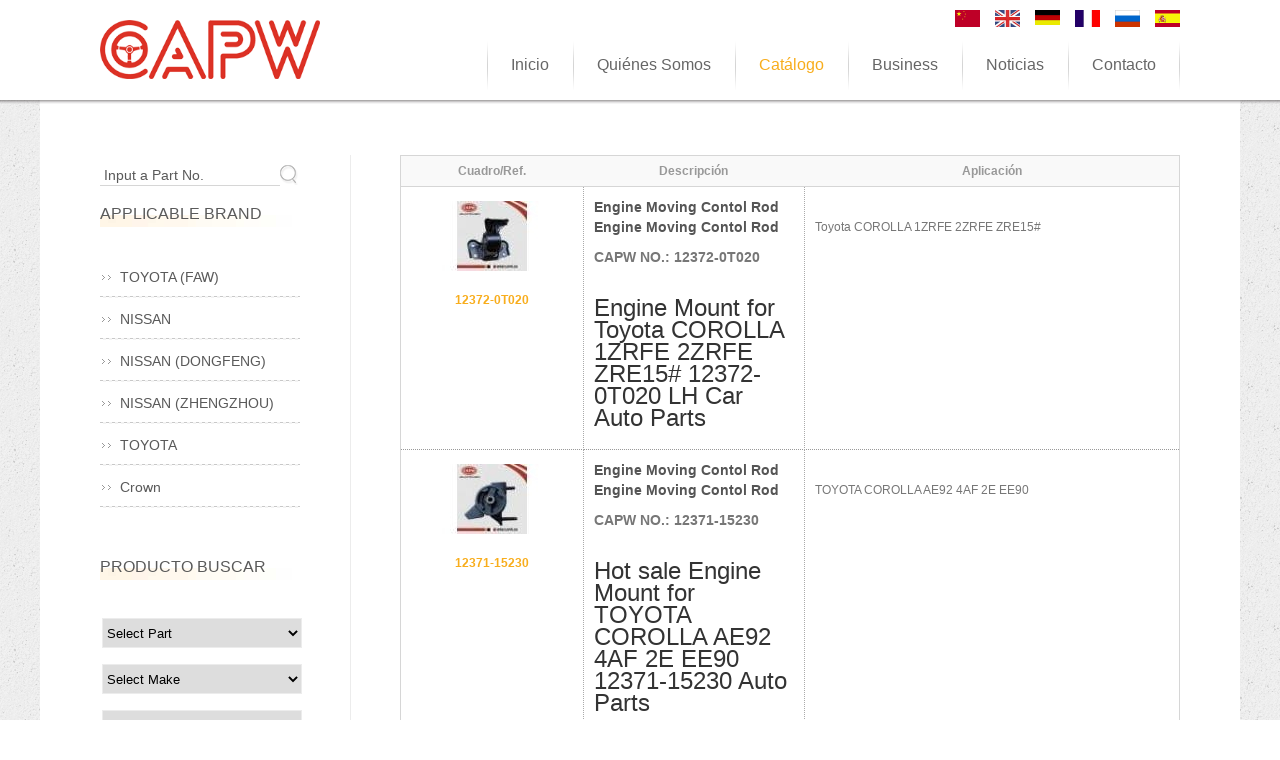

--- FILE ---
content_type: text/html;charset=utf-8
request_url: http://capw.cn/?l=es&m=product&part=&make=TO
body_size: 6510
content:

<!DOCTYPE html PUBLIC "-//W3C//DTD XHTML 1.0 Strict//EN"
  "http://www.w3.org/TR/xhtml1/DTD/xhtml1-strict.dtd">
<html xmlns="http://www.w3.org/1999/xhtml">
<head>
	<meta http-equiv="content-type" content="text/html; charset=utf-8" />
	<title>Guangzhou Jing Trading Co., Ltd.--Catálogo</title>
	<meta name="author" content="YiParts.com" />
	<meta name="keywords" content="Catálogo--Guangzhou Jing Trading Co., Ltd." />
	<meta name="description" content="Catálogo--Guangzhou Jing Trading Co., Ltd." />
	
	<link rel="shortcut icon" href="favicon.ico" type="image/x-icon" />
	<script type="text/javascript" src="//cdn.yiparts.com/Js/jquery-1.3.2.min.js"></script>
	<script type="text/javascript" src="//cdn.yiparts.com/Js/jquery-ui-1.7.1.custom.min.js"></script>
	<script type="text/javascript" src="//cdn.yiparts.com/Js/jquery.plug.custom.js"></script>
	<script type="text/javascript" src="//cdn.yiparts.com/Js/checkForm.js"></script>
	<script type="text/javascript" src="//cdn.yiparts.com/Js/fancybox/jquery.fancybox-1.3.1.pack.js"></script>
	<script type="text/javascript" src="//cdn.yiparts.com/Js/fckeditor/fckeditor.js"></script>

		<link rel = "stylesheet" type="text/css" id="default_Css" href="//cdn.yiparts.com/Css/Module/default.css" />
	<link rel = "stylesheet" type="text/css" id="Frame_Css" href="//cdn.yiparts.com/Css/template/dong_1/style.css" />
	<link rel = "stylesheet" type="text/css" id="default_Css" href="//cdn.yiparts.com/Css/popup.css" />
		<link rel = "stylesheet" type="text/css" id="Module_Css_9" href="//cdn.yiparts.com/Css/Module/pagenav/4.css" />
				<link rel = "stylesheet" type="text/css" id="Module_Css_product" href="//cdn.yiparts.com/Css/Module/product/product.css" />
				<link rel = "stylesheet" type="text/css" id="Module_Css_logo" href="//cdn.yiparts.com/Css/Module/logo/logo.css" />
				<link rel = "stylesheet" type="text/css" id="Module_Css_copyright" href="//cdn.yiparts.com/Css/Module/copyright/copyright.css" />
				<link rel = "stylesheet" type="text/css" id="Module_Css_partsearch" href="//cdn.yiparts.com/Css/Module/partsearch/partsearch.css" />
				<link rel = "stylesheet" type="text/css" id="Module_Css_frame" href="//cdn.yiparts.com/Css/Module/frame/frame1.css" />
				<link rel = "stylesheet" type="text/css" id="Module_Css_language" href="//cdn.yiparts.com/Css/Module/language/language.css" />
				<link rel = "stylesheet" type="text/css" id="Module_Css_makelist" href="//cdn.yiparts.com/Css/Module/makelist/670.css" />
				<link rel = "stylesheet" type="text/css" id="Module_Css_menu" href="//cdn.yiparts.com/Css/Module/menu/menu.css" />
				<link rel = "stylesheet" type="text/css" id="Module_Css_advsearch" href="//cdn.yiparts.com/Css/Module/advsearch/kong.css" />
				<link rel = "stylesheet" type="text/css" id="Module_Css_user" href="//cdn.yiparts.com/Css/Module/user/user.css" />
					<link rel = "stylesheet" type="text/css" id="User_Css" href="User/user.css" />

	<script type="text/javascript" language="javascript">
		var user='capw';
		var ver='es';
				var host='';
				var Bselect=false;
			</script>
		</head>

<body onload="window.defaultStatus='Guangzhou Jing Trading Co., Ltd.--Catálogo';" id="DEFAULT">
<div id="container" class="PAGE_product es">
<!--调用页面基本的JS,index必须加载-->
	<div id="PageTop" class="control1 PageTop">
		<div id="PageTop1">
			<div id="PageTop2">
			<!--容器模块 开始--><div id="frame1" class="control frame "><div class="container"><div class="main"><div class="content"><!--logo 结束--><div id="logo" class="control logo "><div class="container"><div class="main"><a href="/"><img src="images/logo03.png" alt="Guangzhou Jing Trading Co., Ltd."  width="220"></a></div></div></div><!--logo 结束--><!--语言栏 开始--><div id="language" class="control language "><div class="container"><div class="main"><div class="content"><ul><li id="cn" ><a href="?m=product&part=&make=TO&l=cn"><img src="/USITE/Images/country/CN.png" alt="中文" width="25px;"></a></li><li id="en" ><a href="?m=product&part=&make=TO&l=en"><img src="/USITE/Images/country/EN.png" alt="English" width="25px;"></a></li><li id="de" ><a href="?m=product&part=&make=TO&l=de"><img src="/USITE/Images/country/DE.png" alt="Deutsch" width="25px;"></a></li><li id="fr" ><a href="?m=product&part=&make=TO&l=fr"><img src="/USITE/Images/country/FR.png" alt="Français" width="25px;"></a></li><li id="py" ><a href="?m=product&part=&make=TO&l=py"><img src="/USITE/Images/country/PY.png" alt="Русский" width="25px;"></a></li><li id="es" class="active"><a href="?m=product&part=&make=TO&l=es"><img src="/USITE/Images/country/ES.png" alt="Españo" width="25px;"></a></li></ul></div></div></div></div><!--div style="clear:both;"></div--><!--语言栏 结束--><!--菜单模块 开始--><div id="menu" class="control menu "><div class="container"><div class="main"><div class="content"><ul><li id="M_home" ><a href="?m=home"><span>Inicio</span></a></li><li id="M_about" ><a href="?m=about"><span>Quiénes Somos</span></a></li><li id="M_product" class="active"><a href="?m=product"><span>Catálogo</span></a></li><li id="M_business" ><a href="?m=business"><span>Business</span></a></li><li id="M_news" ><a href="?m=news"><span>Noticias</span></a></li><li id="M_contact" ><a href="?m=contact"><span>Contacto</span></a></li></ul></div></div></div></div><!--菜单模块 开始--><div id="frame118888" style="clear:both;height:1px;overflow:hidden;">&nbsp;</div></div></div></div></div><!--容器模块 开始-->
			<div style="clear:both;"></div>
			</div>
		</div>

	</div>
	<div id="main">
	 <div id="main1">
	  <div id="main2">
	       <div id="Content" class="control1 PageContent">
			<div id="Content1">
				<div id="Content2">
				<!--产品模块 开始--><div id="product" class="control productlist "><div class="container"><div class="main"><div class="content"><!--购物车-->
<!--表格展示方式-->
<table id="plist">
	<tr class="title">
	<th>Cuadro/Ref.</th><th>Descripción</th><th>Aplicación</th>
	</tr>
		<tr>
		<td class="img">
			<div class="carbtn">
						<label><input type="checkbox" name="" value="18563" class="checkthis"/> <span>ADD TO CART</span></label>
						</div>
			<a class="image" href="javascript:void(0);" onclick="showproduct(18563)"><img src="pic/small/2016Feb26-56d002dcd7b99.jpg" alt="Engine Moving Contol Rod Engine Moving Contol Rod:12372-0T020"/></a>
			<br /><a href="javascript:void(0);" onclick="showproduct(18563)">12372-0T020</a>
		</td>
		<td class="desc">
			<div class="pddesc">
			<h3><a href="javascript:void(0);" onclick="showproduct(18563)">Engine Moving Contol Rod<br/>Engine Moving Contol Rod</a></h3>
			<h4 class="blue">CAPW NO.: 12372-0T020<br /></h4>
			<p class="text">&nbsp;
<h1 class="title fn" itemprop="name" style="margin: 0px 0px 10px; padding: 0px; border: 0px; font-family: Arial, Helvetica, sans-serif; font-weight: 400; font-stretch: inherit; line-height: 22px; vertical-align: baseline; color: rgb(51, 51, 51);"><span class="title-text" style="margin: 0px 0px 10px; padding: 0px; border: 0px; font-family: inherit; font-style: inherit; font-variant: inherit; font-stretch: inherit; vertical-align: baseline;">Engine Mount for Toyota COROLLA 1ZRFE 2ZRFE ZRE15# 12372-0T020 LH Car Auto Parts</span></h1></p>
			</div>
		</td>
		<td class="modellist">&nbsp;<br/>
Toyota COROLLA 1ZRFE 2ZRFE ZRE15#<br/>
		</td>
	</tr>
		<tr>
		<td class="img">
			<div class="carbtn">
						<label><input type="checkbox" name="" value="18541" class="checkthis"/> <span>ADD TO CART</span></label>
						</div>
			<a class="image" href="javascript:void(0);" onclick="showproduct(18541)"><img src="pic/small/2016Feb26-56cffc907570f.jpg" alt="Engine Moving Contol Rod Engine Moving Contol Rod:12371-15230"/></a>
			<br /><a href="javascript:void(0);" onclick="showproduct(18541)">12371-15230</a>
		</td>
		<td class="desc">
			<div class="pddesc">
			<h3><a href="javascript:void(0);" onclick="showproduct(18541)">Engine Moving Contol Rod<br/>Engine Moving Contol Rod</a></h3>
			<h4 class="blue">CAPW NO.: 12371-15230<br /></h4>
			<p class="text">&nbsp;
<h1 class="title fn" itemprop="name" style="margin: 0px 0px 10px; padding: 0px; border: 0px; font-family: Arial, Helvetica, sans-serif; font-weight: 400; font-stretch: inherit; line-height: 22px; vertical-align: baseline; color: rgb(51, 51, 51);"><span class="title-text" style="margin: 0px 0px 10px; padding: 0px; border: 0px; font-family: inherit; font-style: inherit; font-variant: inherit; font-stretch: inherit; vertical-align: baseline;">Hot sale Engine Mount for TOYOTA COROLLA AE92 4AF 2E EE90 12371-15230 Auto Parts</span></h1></p>
			</div>
		</td>
		<td class="modellist">&nbsp;<br/>
TOYOTA COROLLA AE92 4AF 2E EE90&nbsp;<br/>
		</td>
	</tr>
		<tr>
		<td class="img">
			<div class="carbtn">
						<label><input type="checkbox" name="" value="18539" class="checkthis"/> <span>ADD TO CART</span></label>
						</div>
			<a class="image" href="javascript:void(0);" onclick="showproduct(18539)"><img src="pic/small/2016Feb26-56cffbfbcdcf4.jpg" alt="Engine Moving Contol Rod Engine Moving Contol Rod:12371-15181"/></a>
			<br /><a href="javascript:void(0);" onclick="showproduct(18539)">12371-15181</a>
		</td>
		<td class="desc">
			<div class="pddesc">
			<h3><a href="javascript:void(0);" onclick="showproduct(18539)">Engine Moving Contol Rod<br/>Engine Moving Contol Rod</a></h3>
			<h4 class="blue">CAPW NO.: 12371-15181<br /></h4>
			<p class="text">&nbsp;
<h1 class="title fn" itemprop="name" style="margin: 0px 0px 10px; padding: 0px; border: 0px; font-family: Arial, Helvetica, sans-serif; font-weight: 400; font-stretch: inherit; line-height: 22px; vertical-align: baseline; color: rgb(51, 51, 51);"><span class="title-text" style="margin: 0px 0px 10px; padding: 0px; border: 0px; font-family: inherit; font-style: inherit; font-variant: inherit; font-stretch: inherit; vertical-align: baseline;">Engine Mount Rear for Toyota 12371-15181 Car Auto Parts</span></h1></p>
			</div>
		</td>
		<td class="modellist">&nbsp;<br/>
Engine Mount Rear for Toyota&nbsp;<br/>
		</td>
	</tr>
		<tr>
		<td class="img">
			<div class="carbtn">
						<label><input type="checkbox" name="" value="18535" class="checkthis"/> <span>ADD TO CART</span></label>
						</div>
			<a class="image" href="javascript:void(0);" onclick="showproduct(18535)"><img src="pic/small/2016Feb26-56cff5f01851d.jpg" alt="Engine Moving Contol Rod Engine Moving Contol Rod:12371-11311"/></a>
			<br /><a href="javascript:void(0);" onclick="showproduct(18535)">12371-11311</a>
		</td>
		<td class="desc">
			<div class="pddesc">
			<h3><a href="javascript:void(0);" onclick="showproduct(18535)">Engine Moving Contol Rod<br/>Engine Moving Contol Rod</a></h3>
			<h4 class="blue">CAPW NO.: 12371-11311<br /></h4>
			<p class="text">&nbsp;
<h1 class="title fn" itemprop="name" style="margin: 0px 0px 10px; padding: 0px; border: 0px; font-family: Arial, Helvetica, sans-serif; font-weight: 400; font-stretch: inherit; line-height: 22px; vertical-align: baseline; color: rgb(51, 51, 51);"><span class="title-text" style="margin: 0px 0px 10px; padding: 0px; border: 0px; font-family: inherit; font-style: inherit; font-variant: inherit; font-stretch: inherit; vertical-align: baseline;">Hot sale Engine Mount for TOYOTA TERCEL 2E EL50 12371-11311 auto parts</span></h1></p>
			</div>
		</td>
		<td class="modellist">&nbsp;<br/>
TOYOTA TERCEL 2E EL50&nbsp;<br/>
		</td>
	</tr>
		<tr>
		<td class="img">
			<div class="carbtn">
						<label><input type="checkbox" name="" value="18530" class="checkthis"/> <span>ADD TO CART</span></label>
						</div>
			<a class="image" href="javascript:void(0);" onclick="showproduct(18530)"><img src="pic/small/2016Feb26-56cff2d3b26e5.jpg" alt="Engine Moving Contol Rod Engine Moving Contol Rod:12364-21020"/></a>
			<br /><a href="javascript:void(0);" onclick="showproduct(18530)">12364-21020</a>
		</td>
		<td class="desc">
			<div class="pddesc">
			<h3><a href="javascript:void(0);" onclick="showproduct(18530)">Engine Moving Contol Rod<br/>Engine Moving Contol Rod</a></h3>
			<h4 class="blue">CAPW NO.: 12364-21020<br /></h4>
			<p class="text">&nbsp;
<h1 class="title fn" itemprop="name" style="margin: 0px 0px 10px; padding: 0px; border: 0px; font-family: Arial, Helvetica, sans-serif; font-weight: 400; font-stretch: inherit; line-height: 22px; vertical-align: baseline; color: rgb(51, 51, 51);"><span class="title-text" style="margin: 0px 0px 10px; padding: 0px; border: 0px; font-family: inherit; font-style: inherit; font-variant: inherit; font-stretch: inherit; vertical-align: baseline;">Engine Moving Contol Rod for Toyota YARIS 1NZFE 2NZFE NCP9# NCP13# 12364-21020 Car Auto Parts</span></h1></p>
			</div>
		</td>
		<td class="modellist">&nbsp;<br/>
&nbsp;Toyota YARIS 1NZFE 2NZFE NCP9# NCP13#&nbsp;<br/>
		</td>
	</tr>
		<tr>
		<td class="img">
			<div class="carbtn">
						<label><input type="checkbox" name="" value="18528" class="checkthis"/> <span>ADD TO CART</span></label>
						</div>
			<a class="image" href="javascript:void(0);" onclick="showproduct(18528)"><img src="pic/small/2016Feb26-56cff26b486b1.jpg" alt="Engine Moving Contol Rod Engine Moving Contol Rod:12363-21060"/></a>
			<br /><a href="javascript:void(0);" onclick="showproduct(18528)">12363-21060</a>
		</td>
		<td class="desc">
			<div class="pddesc">
			<h3><a href="javascript:void(0);" onclick="showproduct(18528)">Engine Moving Contol Rod<br/>Engine Moving Contol Rod</a></h3>
			<h4 class="blue">CAPW NO.: 12363-21060<br /></h4>
			<p class="text">&nbsp;
<h1 class="title fn" itemprop="name" style="margin: 0px 0px 10px; padding: 0px; border: 0px; font-family: Arial, Helvetica, sans-serif; font-weight: 400; font-stretch: inherit; line-height: 22px; vertical-align: baseline; color: rgb(51, 51, 51);"><span class="title-text" style="margin: 0px 0px 10px; padding: 0px; border: 0px; font-family: inherit; font-style: inherit; font-variant: inherit; font-stretch: inherit; vertical-align: baseline;">Engine Moving Contol Rod for Toyota YARIS 1NZFE 2NZFE NCP9# 12363-21060 Car Auto Parts</span></h1></p>
			</div>
		</td>
		<td class="modellist">&nbsp;<br/>
Toyota YARIS 1NZFE 2NZFE NCP9#<br/>
		</td>
	</tr>
		<tr>
		<td class="img">
			<div class="carbtn">
						<label><input type="checkbox" name="" value="18527" class="checkthis"/> <span>ADD TO CART</span></label>
						</div>
			<a class="image" href="javascript:void(0);" onclick="showproduct(18527)"><img src="pic/small/2016Feb26-56cff21fe4f0e.jpg" alt="Engine Moving Contol Rod Engine Moving Contol Rod:12363-74130"/></a>
			<br /><a href="javascript:void(0);" onclick="showproduct(18527)">12363-74130</a>
		</td>
		<td class="desc">
			<div class="pddesc">
			<h3><a href="javascript:void(0);" onclick="showproduct(18527)">Engine Moving Contol Rod<br/>Engine Moving Contol Rod</a></h3>
			<h4 class="blue">CAPW NO.: 12363-74130<br /></h4>
			<p class="text">&nbsp;
<h1 class="title fn" itemprop="name" style="margin: 0px 0px 10px; padding: 0px; border: 0px; font-family: Arial, Helvetica, sans-serif; font-weight: 400; font-stretch: inherit; line-height: 22px; vertical-align: baseline; color: rgb(51, 51, 51);"><span class="title-text" style="margin: 0px 0px 10px; padding: 0px; border: 0px; font-family: inherit; font-style: inherit; font-variant: inherit; font-stretch: inherit; vertical-align: baseline;">Engine Moving Contol Rod for Toyota CAMRY 3SFE 5SFE SXV1# 12363-74130 Car Auto Parts</span></h1></p>
			</div>
		</td>
		<td class="modellist">&nbsp;<br/>
Toyota CAMRY 3SFE 5SFE SXV1#&nbsp;<br/>
		</td>
	</tr>
		<tr>
		<td class="img">
			<div class="carbtn">
						<label><input type="checkbox" name="" value="18526" class="checkthis"/> <span>ADD TO CART</span></label>
						</div>
			<a class="image" href="javascript:void(0);" onclick="showproduct(18526)"><img src="pic/small/2016Feb26-56cff1903b0ce.jpg" alt="Engine Moving Contol Rod Engine Moving Contol Rod:12363-62020"/></a>
			<br /><a href="javascript:void(0);" onclick="showproduct(18526)">12363-62020</a>
		</td>
		<td class="desc">
			<div class="pddesc">
			<h3><a href="javascript:void(0);" onclick="showproduct(18526)">Engine Moving Contol Rod<br/>Engine Moving Contol Rod</a></h3>
			<h4 class="blue">CAPW NO.: 12363-62020<br /></h4>
			<p class="text">&nbsp;
<h1 class="title fn" itemprop="name" style="margin: 0px 0px 10px; padding: 0px; border: 0px; font-family: Arial, Helvetica, sans-serif; font-weight: 400; font-stretch: inherit; line-height: 22px; vertical-align: baseline; color: rgb(51, 51, 51);"><span class="title-text" style="margin: 0px 0px 10px; padding: 0px; border: 0px; font-family: inherit; font-style: inherit; font-variant: inherit; font-stretch: inherit; vertical-align: baseline;">Engine Moving Contol Rod for Toyota LEXUS ES300 CAMRY VCV10 3VZFE 12363-62020 Car Auto Parts</span></h1></p>
			</div>
		</td>
		<td class="modellist">&nbsp;<br/>
Toyota LEXUS ES300 CAMRY VCV10 3VZFE<br/>
		</td>
	</tr>
		<tr>
		<td class="img">
			<div class="carbtn">
						<label><input type="checkbox" name="" value="18523" class="checkthis"/> <span>ADD TO CART</span></label>
						</div>
			<a class="image" href="javascript:void(0);" onclick="showproduct(18523)"><img src="pic/small/2016Feb26-56cff01228f54.jpg" alt="Engine Moving Contol Rod Engine Moving Contol Rod:12363-20110"/></a>
			<br /><a href="javascript:void(0);" onclick="showproduct(18523)">12363-20110</a>
		</td>
		<td class="desc">
			<div class="pddesc">
			<h3><a href="javascript:void(0);" onclick="showproduct(18523)">Engine Moving Contol Rod<br/>Engine Moving Contol Rod</a></h3>
			<h4 class="blue">CAPW NO.: 12363-20110<br /></h4>
			<p class="text"><h1 class="title fn" itemprop="name" style="margin: 0px 0px 10px; padding: 0px; border: 0px; font-family: Arial, Helvetica, sans-serif; font-weight: 400; font-stretch: inherit; line-height: 22px; vertical-align: baseline; color: rgb(51, 51, 51);"><span class="title-text" style="margin: 0px 0px 10px; padding: 0px; border: 0px; font-family: inherit; font-style: inherit; font-variant: inherit; font-stretch: inherit; vertical-align: baseline;">Engine Moving Contol Rod for Toyota LEXUS RX300/330/350 1MZFE 3MZFE MCU3 12363-20110 Car Auto Parts</span></h1></p>
			</div>
		</td>
		<td class="modellist">&nbsp;<br/>
Toyota LEXUS RX300/330/350 1MZFE 3MZFE MCU3<br/>
		</td>
	</tr>
		<tr>
		<td class="img">
			<div class="carbtn">
						<label><input type="checkbox" name="" value="18522" class="checkthis"/> <span>ADD TO CART</span></label>
						</div>
			<a class="image" href="javascript:void(0);" onclick="showproduct(18522)"><img src="pic/small/2016Feb26-56cfefafc1bf4.jpg" alt="Engine Moving Contol Rod Engine Moving Contol Rod:12363-28060"/></a>
			<br /><a href="javascript:void(0);" onclick="showproduct(18522)">12363-28060</a>
		</td>
		<td class="desc">
			<div class="pddesc">
			<h3><a href="javascript:void(0);" onclick="showproduct(18522)">Engine Moving Contol Rod<br/>Engine Moving Contol Rod</a></h3>
			<h4 class="blue">CAPW NO.: 12363-28060<br /></h4>
			<p class="text">&nbsp;
<h1 class="title fn" itemprop="name" style="margin: 0px 0px 10px; padding: 0px; border: 0px; font-family: Arial, Helvetica, sans-serif; font-weight: 400; font-stretch: inherit; line-height: 22px; vertical-align: baseline; color: rgb(51, 51, 51);"><span class="title-text" style="margin: 0px 0px 10px; padding: 0px; border: 0px; font-family: inherit; font-style: inherit; font-variant: inherit; font-stretch: inherit; vertical-align: baseline;">Engine Moving Contol Rod for Toyota CAMRY ACV30 12363-28060 Car Auto Parts</span></h1></p>
			</div>
		</td>
		<td class="modellist">&nbsp;<br/>
Toyota CAMRY ACV30<br/>
		</td>
	</tr>
	</table>
<!--分页模板-->
                <div class="pagenav">
                <ul>
                    <li class="title">Page: 1/195 Total  1943 Records</li>
                    <li>
                        <a href="?l=es&m=product&make=TO&page=1" class="first">&lt;&lt;First</a>
                    </li>
                    <li>
                        <a href="?l=es&m=product&make=TO" class="prveious">&lt;Previous</a>
                    </li><li><span  class="active"><a href="?l=es&m=product&make=TO&page=1">1</a></span><span ><a href="?l=es&m=product&make=TO&page=2">2</a></span><span ><a href="?l=es&m=product&make=TO&page=3">3</a></span><span ><a href="?l=es&m=product&make=TO&page=4">4</a></span><span ><a href="?l=es&m=product&make=TO&page=5">5</a></span><span ><a href="?l=es&m=product&make=TO&page=6">6</a></span><span ><a href="?l=es&m=product&make=TO&page=7">7</a></span></li><li>
                        <a href="?l=es&m=product&make=TO&page=2" class="next">Next&gt;</a>
                    </li>
                    <li>
                        <a href="?l=es&m=product&make=TO&page=195" class="last">Last&gt;&gt;</a>
                    </li>
                    <li class="goto">Go TO:<SELECT NAME="pagecount" id="pagecount" onchange="gotopage()">
                    <option value="1" selected>1</option><option value="2">2</option><option value="3">3</option><option value="4">4</option><option value="5">5</option><option value="6">6</option><option value="7">7</option><option value="8">8</option><option value="9">9</option><option value="10">10</option><option value="11">11</option><option value="12">12</option><option value="13">13</option><option value="14">14</option><option value="15">15</option><option value="16">16</option><option value="17">17</option><option value="18">18</option><option value="19">19</option><option value="20">20</option><option value="21">21</option><option value="22">22</option><option value="23">23</option><option value="24">24</option><option value="25">25</option><option value="26">26</option><option value="27">27</option><option value="28">28</option><option value="29">29</option><option value="30">30</option><option value="31">31</option><option value="32">32</option><option value="33">33</option><option value="34">34</option><option value="35">35</option><option value="36">36</option><option value="37">37</option><option value="38">38</option><option value="39">39</option><option value="40">40</option><option value="41">41</option><option value="42">42</option><option value="43">43</option><option value="44">44</option><option value="45">45</option><option value="46">46</option><option value="47">47</option><option value="48">48</option><option value="49">49</option><option value="50">50</option><option value="51">51</option><option value="52">52</option><option value="53">53</option><option value="54">54</option><option value="55">55</option><option value="56">56</option><option value="57">57</option><option value="58">58</option><option value="59">59</option><option value="60">60</option><option value="61">61</option><option value="62">62</option><option value="63">63</option><option value="64">64</option><option value="65">65</option><option value="66">66</option><option value="67">67</option><option value="68">68</option><option value="69">69</option><option value="70">70</option><option value="71">71</option><option value="72">72</option><option value="73">73</option><option value="74">74</option><option value="75">75</option><option value="76">76</option><option value="77">77</option><option value="78">78</option><option value="79">79</option><option value="80">80</option><option value="81">81</option><option value="82">82</option><option value="83">83</option><option value="84">84</option><option value="85">85</option><option value="86">86</option><option value="87">87</option><option value="88">88</option><option value="89">89</option><option value="90">90</option><option value="91">91</option><option value="92">92</option><option value="93">93</option><option value="94">94</option><option value="95">95</option><option value="96">96</option><option value="97">97</option><option value="98">98</option><option value="99">99</option><option value="100">100</option><option value="101">101</option><option value="102">102</option><option value="103">103</option><option value="104">104</option><option value="105">105</option><option value="106">106</option><option value="107">107</option><option value="108">108</option><option value="109">109</option><option value="110">110</option><option value="111">111</option><option value="112">112</option><option value="113">113</option><option value="114">114</option><option value="115">115</option><option value="116">116</option><option value="117">117</option><option value="118">118</option><option value="119">119</option><option value="120">120</option><option value="121">121</option><option value="122">122</option><option value="123">123</option><option value="124">124</option><option value="125">125</option><option value="126">126</option><option value="127">127</option><option value="128">128</option><option value="129">129</option><option value="130">130</option><option value="131">131</option><option value="132">132</option><option value="133">133</option><option value="134">134</option><option value="135">135</option><option value="136">136</option><option value="137">137</option><option value="138">138</option><option value="139">139</option><option value="140">140</option><option value="141">141</option><option value="142">142</option><option value="143">143</option><option value="144">144</option><option value="145">145</option><option value="146">146</option><option value="147">147</option><option value="148">148</option><option value="149">149</option><option value="150">150</option><option value="151">151</option><option value="152">152</option><option value="153">153</option><option value="154">154</option><option value="155">155</option><option value="156">156</option><option value="157">157</option><option value="158">158</option><option value="159">159</option><option value="160">160</option><option value="161">161</option><option value="162">162</option><option value="163">163</option><option value="164">164</option><option value="165">165</option><option value="166">166</option><option value="167">167</option><option value="168">168</option><option value="169">169</option><option value="170">170</option><option value="171">171</option><option value="172">172</option><option value="173">173</option><option value="174">174</option><option value="175">175</option><option value="176">176</option><option value="177">177</option><option value="178">178</option><option value="179">179</option><option value="180">180</option><option value="181">181</option><option value="182">182</option><option value="183">183</option><option value="184">184</option><option value="185">185</option><option value="186">186</option><option value="187">187</option><option value="188">188</option><option value="189">189</option><option value="190">190</option><option value="191">191</option><option value="192">192</option><option value="193">193</option><option value="194">194</option><option value="195">195</option></SELECT></li>
                  </ul>
                </div></div></div></div></div><!--产品模块 结束-->
				<div style="clear:both;"></div>
				</div>
			</div>
		</div>
		 <div id="PageLeft" class="control1 PageLeft">
			<div id="PageLeft1">
				<div id="PageLeft2">
				<!--号码搜索模块 开始--><div id="partsearch" class="control partsearch "><div class="container"><div class="main"><div class="content"><form action="?m=product" method="get" name="partsearch1"><ul><li><input name="partnumber" type="text" class="txt" id="partnumber" title="Input a Part No." value="" /><input type="hidden" name="m" value="product"/><input type="submit" name="Submit" value="búsqueda" id="Submit" class="btn" /></li></ul><input type="hidden" name="h" value=""/></form></div></div></div></div><!--号码搜索模块 结束--><!--品牌列表 开始--><div id="makelist" class="control makelist "><div class="container"><div class="main"><h2><span>Applicable Brand</span></h2><div class="content"><ul><li><a href="?l=es&m=product&part=&make=TF" ><span>TOYOTA (FAW)</span></a></li><li><a href="?l=es&m=product&part=&make=NI" ><span>NISSAN</span></a></li><li><a href="?l=es&m=product&part=&make=ND" ><span>NISSAN (DONGFENG)</span></a></li><li><a href="?l=es&m=product&part=&make=NZ" ><span>NISSAN (ZHENGZHOU)</span></a></li><li><a href="?l=es&m=product&part=&make=TO"  class="active"><span>TOYOTA</span></a></li><li><a href="?l=es&m=product&part=&make=22" ><span>Crown</span></a></li></ul><div style="clear:both;"></div></div></div></div></div><!--品牌列表 结束--><!--高级搜索组合 开始--><div id="advsearch" class="control advsearch "><div class="container"><div class="main"><h2><span>Producto Buscar</span></h2><div class="content"><form action="?m=product" method="get" name="advsearch1" class="niceform"><ul><li class="lipart">
									<div id="userstyle">
										<select name="part" id="advsearch_part" class="part" key="" url="/USITE/Function/getpart.php" onchange="select_change(this)">
											<option value="">Select Part</option>
										</select>
									  </div>
									</li><li class="limake">
									<div id="userstyle">
										<select name="make" id="advsearch_make" class="make" key="" url="/USITE/Function/getmake.php" onchange="select_change(this)">
											<option value="">Select Make</option>
										</select>
									  </div>
									</li><li class="limodel">
									<div id="userstyle">
										<select name="model" id="advsearch_model" class="model" key="" url="/USITE/Function/getmodel.php" onchange="select_change(this)">
											<option value="">Select Model</option>
										</select>
									  </div>
									</li><li><div id="userstyle"><input type="text" class="txt" title="KeyWord:" name="keyword" id="advs_keyword" value=""></div></li><li class="adv_btn"><input type="hidden" name="m" value="product"/><input type="hidden" name="h" value=""/><input type="submit" name="Submit" value="búsqueda" id="Submit" class="btn" /></li></ul></form><div style="clear:both;"></div></div></div></div></div>
	<script>
	//loadmake();
	//loadpart();
	//loadgroup();
	</script>
	<!--高级搜索组合模块 结束-->
				
				<div style="clear:both;"></div>
				</div>
			</div>
		</div>
		<div style="clear:both;"></div>
	  </div>
	 </div>
	</div>

	<div id="PageBottom" class="control1 PageBottom">
		<div id="PageBottom1">
			<div id="PageBottom2">
			<!--版权信息 开始--><div id="copyright" class="control "><div class="container"><div class="main"><div class="content">Copyright © 2011--2012 Guangzhou Jing Trading Co., Ltd.  All Rights Reserved.<br />
ADD:<br />
TEL:+86-020-37279484     FAX:+86-20-37368413     E-mail:2355961707@qq.com   <script language="javascript" type="text/javascript" src="http://js.users.51.la/5572893.js"></script>
<noscript><a href="http://www.51.la/?5572893" target="_blank"><img alt="我要啦免费统计" src="http://img.users.51.la/5572893.asp" style="border:none" /></a></noscript></div></div></div></div><!--版权信息 开始-->
			<a href="http://www.cyberpolice.cn/wfjb/"><div class="icppic"></div></a>
			<div style="clear:both;"></div>
			</div>
		</div>
	</div>
</div>

</body>
<script type="text/javascript" src="//cdn.yiparts.com/Js/function.js"></script>
<!--[if lt IE 7]>  <div id="ie6notip" style='border: 1px solid #F7941D; background: #FEEFDA; text-align: center; clear: both; height: 75px; position: relative;'>    <div style='position: absolute; right: 3px; top: 3px; font-family: courier new; font-weight: bold;'><a href='#' onclick='javascript:this.parentNode.parentNode.style.display="none"; return false;'><img src='/USITE/images/iedie/ie6nomore-cornerx.jpg' style='border: none;' alt='Close this notice'/></a></div>    <div style='width: 640px; margin: 0 auto; text-align: left; padding: 0; overflow: hidden; color: black;'>      <div style='width: 75px; float: left;'><img src='/USITE/images/iedie/ie6nomore-warning.jpg' alt='Warning!'/></div>      <div style='width: 275px; float: left; font-family: Arial, sans-serif;'>        <div style='font-size: 14px; font-weight: bold; margin-top: 12px;'>请注意：您正在使用一个过时的浏览器</div>        <div style='font-size: 12px; margin-top: 6px; line-height: 12px;'>为了您能更好的浏览本站，请升级您的浏览器。</div>      </div>      <div style='width: 75px; float: left;'><a href='http://www.firefox.com' target='_blank'><img src='/USITE/images/iedie/ie6nomore-firefox.jpg' style='border: none;' alt='下载 Firefox 3.5'/></a></div>      <div style='width: 75px; float: left;'><a href='http://www.browserforthebetter.com/download.html' target='_blank'><img src='/USITE/images/iedie/ie6nomore-ie8.jpg' style='border: none;' alt='下载 Internet Explorer 8'/></a></div>      <div style='width: 73px; float: left;'><a href='http://www.apple.com/safari/download/' target='_blank'><img src='/USITE/images/iedie/ie6nomore-safari.jpg' style='border: none;' alt='下载 Safari 4'/></a></div>      <div style='float: left;'><a href='http://www.google.com/chrome' target='_blank'><img src='/USITE/images/iedie/ie6nomore-chrome.jpg' style='border: none;' alt='下载 Google Chrome'/></a></div>    </div>  </div>  <![endif]-->
</html>

--- FILE ---
content_type: text/html;charset=utf-8
request_url: http://capw.cn/USITE/Function/getpart.php?user=capw&l=es&rand=0.8921821742403266
body_size: 4847
content:

[{"key":"","val":"Select Part"},{"key":"325","val":" Fender Cover"},{"key":"999","val":" Outside Handle Front Door "},{"key":"362","val":" Radiator Seal "},{"key":"856","val":" See larger image Electric Fan for Toyota HIGHLAND"},{"key":"250","val":"ABS Sensor"},{"key":"103","val":"After the trunk trim"},{"key":"312","val":"Air Bag Sensor Spring "},{"key":"821","val":"Air Bag "},{"key":"423","val":"Air Blower motor"},{"key":"365","val":"Air Inlet Duct"},{"key":"366","val":"Airbag Sensor"},{"key":"860","val":"Alternador"},{"key":"875","val":"Alternator Freewheel Clutch"},{"key":"908","val":"Amortiguador de gas"},{"key":"608","val":"Amortiguador direcci\u00f3n"},{"key":"504","val":"Amortiguador"},{"key":"503","val":"Apoyo pendular"},{"key":"123","val":"Arandelas de empuje"},{"key":"132","val":"Arbol de Levas"},{"key":"653","val":"Articulaci\u00f3n, \u00e1rbol longitudinal"},{"key":"235","val":"Aspa de ventilador"},{"key":"JJJ","val":"Axle Hub Bolt"},{"key":"65C","val":"Axle Shaft Assembly"},{"key":"sss","val":"Back cover bracket"},{"key":"rty","val":"Back door strut"},{"key":"603","val":"Barra central"},{"key":"600","val":"Barra de direcci\u00f3n"},{"key":"709","val":"Barra de selecci\u00f3n"},{"key":"556","val":"Battery Base"},{"key":"213","val":"Belt Tensioner Kit"},{"key":"212","val":"Belt Tensioner"},{"key":"1j0","val":"Belt"},{"key":"121","val":"Biela"},{"key":"841","val":"Blower motor"},{"key":"184","val":"Bobina de encendido"},{"key":"092","val":"Bomba aceite"},{"key":"230","val":"Bomba de agua"},{"key":"156","val":"Bomba de combustible"},{"key":"609","val":"Bomba hidr\u00e1ulica, direcci\u00f3n"},{"key":"901","val":"Bonnet Cable"},{"key":"471","val":"Brake Lining Kit"},{"key":"461","val":"Brake Master Cylinder Rep Kits"},{"key":"061","val":"Brazo balanc\u00edn"},{"key":"501","val":"Brazo de suspensi\u00f3n"},{"key":"90D","val":"Brazo del limpiaparabrisas"},{"key":"605","val":"Brazo libre"},{"key":"153","val":"Brida, inyecci\u00f3n central"},{"key":"189","val":"Bujia"},{"key":"190","val":"Buj\u00eda incandescente"},{"key":"356","val":"Bulb-Xenon"},{"key":"93A","val":"Bumper Cover"},{"key":"925","val":"Bumper Light"},{"key":"588","val":"Bumper Side Bracket "},{"key":"972","val":"Bumper trim"},{"key":"060","val":"Buzo hidr\u00e1ulico"},{"key":"852","val":"By hanging pouches"},{"key":"602","val":"Cabezal barra de direcci\u00f3n"},{"key":"450","val":"Cable de Freno"},{"key":"704","val":"Cable de veloc\u00edmetro"},{"key":"150","val":"Cable del acelerador"},{"key":"406","val":"Cable del embrague"},{"key":"187","val":"Cables de encendido"},{"key":"065","val":"Cadena de distribuci\u00f3n"},{"key":"125","val":"Camisa"},{"key":"258","val":"Camshaft Timing Sprocket"},{"key":"507","val":"Caperuza protectora\/fuelle, amortiguador"},{"key":"rrr","val":"Car Lock"},{"key":"960","val":"Car door"},{"key":"232","val":"Carcasa term\u00f3stato"},{"key":"142","val":"Center Bearing"},{"key":"257","val":"Centre Support Bearing"},{"key":"218","val":"Chain Adjuster"},{"key":"226","val":"Chassis parts"},{"key":"120","val":"Cig\u00fce\u00f1al"},{"key":"929","val":"Cil. interr.encen."},{"key":"457","val":"Cilindro de rueda"},{"key":"404","val":"Cilindro maestro de embrague"},{"key":"454","val":"Cilindro principal de freno"},{"key":"405","val":"Cilindro receptor, embrague"},{"key":"839","val":"Claxon \/ Pito"},{"key":"555","val":"Clock Spring Spiral Cable"},{"key":"410","val":"Clutch Master Cylinder Kits"},{"key":"411","val":"Clutch Slave Cylinder Rep Kits"},{"key":"523","val":"Coil Spring Seat"},{"key":"122","val":"Cojinetes de fricci\u00f3n"},{"key":"867","val":"Compresor"},{"key":"849","val":"Condensador del aire acondicionado"},{"key":"191","val":"Condensador"},{"key":"666","val":"Condensor"},{"key":"9AA","val":"Cool air adjusting wheel"},{"key":"351","val":"Cooler Pressure Hose"},{"key":"529","val":"Cooler Refrigerant Discharge Hose"},{"key":"246","val":"Cooling Fan Shroud"},{"key":"546","val":"Cooling Pressure Switch"},{"key":"252","val":"Cooling Pump"},{"key":"913","val":"Corner Lens"},{"key":"216","val":"Correa acanalada en V"},{"key":"220","val":"Correa dentada"},{"key":"215","val":"Correa en V"},{"key":"431","val":"Crankshaft Pulley "},{"key":"435","val":"Crankshaft Timing Gear "},{"key":"657","val":"Cubo de rueda"},{"key":"009","val":"Culata"},{"key":"093","val":"C\u00e1rter de aceite"},{"key":"011","val":"Deflector de aceite"},{"key":"401","val":"Disco de embrague"},{"key":"452","val":"Disco de freno"},{"key":"181","val":"Distribuidor de encendido"},{"key":"592","val":"Door Corner Panel "},{"key":"977","val":"Door stopper"},{"key":"658","val":"Driveshaft"},{"key":"855","val":"Electric Fan"},{"key":"565","val":"Electric Radiator Fan Motor"},{"key":"467","val":"Elevador de presi\u00f3n de freno"},{"key":"904","val":"Elevavidrios"},{"key":"237","val":"Embrague del ventilador"},{"key":"094","val":"Embudo de aceite"},{"key":"323","val":"Engine Hood Rod"},{"key":"532","val":"Engine Mount Mounting"},{"key":"000","val":"Engine Moving Contol Rod"},{"key":"270","val":"Engine Under Cover"},{"key":"333","val":"Engine trim cover"},{"key":"607","val":"Engranaje de dir."},{"key":"927","val":"Escobilla del limpiaparabrisas"},{"key":"848","val":"Evaporador del aire acondicionado"},{"key":"985","val":"Exhaust Air Hose"},{"key":"488","val":"Exhaust Pipe Support"},{"key":"aaa","val":"Exhaust manifold"},{"key":"369","val":"Expansion Water Tank"},{"key":"443","val":"Fan Belt Pulley "},{"key":"918","val":"Faro antiniebla"},{"key":"909","val":"Faros delanteros"},{"key":"90F","val":"Fender Liner"},{"key":"091","val":"Filtro de aceite"},{"key":"031","val":"Filtro de aire"},{"key":"154","val":"Filtro de combustible"},{"key":"830","val":"Filtro deshidratante, aire acondicionado"},{"key":"701","val":"Filtro hidraulico, transmissi\u00f3n automatica"},{"key":"922","val":"Filtro, aire habit\u00e1culo"},{"key":"342","val":"Fog Lamp Braket"},{"key":"521","val":"Friction Bearing"},{"key":"363","val":"Front Bumper Bracket "},{"key":"364","val":"Front Bumper Side Bracket "},{"key":"qqe","val":"Front Door Lock"},{"key":"559","val":"Front Door Sea"},{"key":"582","val":"Front Steering Knuckle"},{"key":"eee","val":"Front door lock cylinder assembly"},{"key":"ggg","val":"Front door trim"},{"key":"cmx","val":"Front seat belts"},{"key":"265","val":"Fuel Gauge"},{"key":"266","val":"Fuel Level Sensor"},{"key":"162","val":"Fuel Pressure Control Valve"},{"key":"165","val":"Fuel Pump Strainer"},{"key":"606","val":"Fuelle direcci\u00f3n"},{"key":"888","val":"Fuse box socket"},{"key":"862","val":"Fusible"},{"key":"101","val":"GASKET"},{"key":"263","val":"Gas Hose "},{"key":"xxx","val":"Gasket"},{"key":"964","val":"Gearbox heat pipe"},{"key":"tgh","val":"Gearbox sump"},{"key":"809","val":"Generador de impulsos, cig\u00fce\u00f1al"},{"key":"967","val":"Glass lifter assembly"},{"key":"063","val":"Guia de v\u00e1lvula"},{"key":"064","val":"Gu\u00eda deslizamiento"},{"key":"102","val":"Handbrake cable"},{"key":"544","val":"Headlight Washer Motor"},{"key":"553","val":"Headlight Washer Nozzle"},{"key":"177","val":"Heater Radiator "},{"key":"222","val":"High Performance PDF Parking Sensor"},{"key":"223","val":"Hood Cable"},{"key":"354","val":"Hood Hinge"},{"key":"324","val":"Hood Lock"},{"key":"753","val":"Hood lock assembly"},{"key":"352","val":"Horn Assy Electric High"},{"key":"986","val":"Hose-heater"},{"key":"962","val":"Idler wheel"},{"key":"163","val":"Injection Valve"},{"key":"hhh","val":"Intake manifold"},{"key":"874","val":"Intercooler"},{"key":"193","val":"Interruptor de encendido"},{"key":"804","val":"Interruptor de temperatura"},{"key":"861","val":"Interruptor del limpiaparabrisas"},{"key":"835","val":"Interruptor en la col. direc."},{"key":"837","val":"Interruptor luces freno"},{"key":"803","val":"Interruptor pres.aceite"},{"key":"871","val":"Interruptor, contacto de puerta"},{"key":"838","val":"Interruptor, elevalunas"},{"key":"843","val":"Interruptor, luz principal"},{"key":"832","val":"Interruptor, piloto de marcha atr\u00e1s"},{"key":"ddd","val":"Iron front bumper"},{"key":"65B","val":"Juego de articulaci\u00f3n, \u00e1rbol de transmisi\u00f3n"},{"key":"180","val":"Juego de contactos"},{"key":"003","val":"Juego de empaquetaduras del motor"},{"key":"702","val":"Juego de filtro hidraulico, transmissi\u00f3n autom\u00e1tico"},{"key":"610","val":"Juego de juntas, bomba hidr\u00e1ulica"},{"key":"002","val":"Juego de juntas, culata"},{"key":"512","val":"Juego de reparaci\u00f3n, soporte estabilizador"},{"key":"656","val":"Juego, rodamiento rueda"},{"key":"126","val":"Juegos De Segmentos"},{"key":"001","val":"Junta de culata"},{"key":"006","val":"Junta del colector de admisi\u00f3n"},{"key":"651","val":"Junta homocin\u00e9tica"},{"key":"65A","val":"Junta homocin\u00e9tica"},{"key":"650","val":"Junta universal"},{"key":"703","val":"Junta, c\u00e1rter de aceite, transmissi\u00f3n automatica"},{"key":"008","val":"Junta, c\u00e1rter de aceite"},{"key":"004","val":"Junta, tapa de culata de cilindro"},{"key":"007","val":"Junta, tubo de escape"},{"key":"uhb","val":"Kettle tank lid"},{"key":"355","val":"Lamp Cover"},{"key":"94A","val":"License Plate"},{"key":"136","val":"Light Bulb"},{"key":"978","val":"Low-pressure hose"},{"key":"qqq","val":"Lower Suspension Arm "},{"key":"912","val":"Luces de esquina"},{"key":"924","val":"Luz lateral de indicaci\u00f3n"},{"key":"129","val":"Maebashi pouches"},{"key":"zzz","val":"Maebashi"},{"key":"034","val":"Manguera de aire aspirante"},{"key":"459","val":"Manguera de freno"},{"key":"240","val":"Manguera de radiador"},{"key":"652","val":"Manguito de junta homocin\u00e9tica"},{"key":"130","val":"Manguito, ventilaci\u00f3n culata"},{"key":"953","val":"Manguito"},{"key":"900","val":"Manija de puerta"},{"key":"151","val":"Medidor de flujo de aire"},{"key":"186","val":"Modulo de encendido"},{"key":"281","val":"Motor de arranque"},{"key":"840","val":"Motor de lavador de parabrisas"},{"key":"842","val":"Motor limpiaparabrisas"},{"key":"337","val":"Moulding"},{"key":"517","val":"Muelle de chasis"},{"key":"253","val":"Oil Filter Canister"},{"key":"CCC","val":"Oil cap"},{"key":"005","val":"Other Gasket"},{"key":"959","val":"Others"},{"key":"920","val":"Outside Mirror"},{"key":"466","val":"Palanca Freno"},{"key":"604","val":"Palanca de direcci\u00f3n"},{"key":"905","val":"Panal de radiador"},{"key":"902","val":"Paragolpes"},{"key":"455","val":"Pastillas de freno"},{"key":"928","val":"Pedal Pad"},{"key":"451","val":"Pinza de freno"},{"key":"128","val":"Piston Kit"},{"key":"127","val":"Pi\u00f1\u00f3n"},{"key":"400","val":"Plato de presi\u00f3n del embrague"},{"key":"247","val":"Plug For Water Flange"},{"key":"210","val":"Polea loca, polea tensora"},{"key":"359","val":"Power Steering Hose"},{"key":"628","val":"Power Steering Rack"},{"key":"526","val":"Power Window Regulator Motor"},{"key":"811","val":"Pressure Sensor"},{"key":"844","val":"Radiador de calefacci\u00f3n"},{"key":"224","val":"Radiator Cooling Fan"},{"key":"241","val":"Radiator Fan"},{"key":"482","val":"Radiator Reserve Tank "},{"key":"228","val":"Radiator Rubber Mounting"},{"key":"320","val":"Radiator Seal"},{"key":"238","val":"Radiator"},{"key":"288","val":"Rear Axle Arm Rubber Bushing"},{"key":"514","val":"Rear Axle Rod"},{"key":"899","val":"Rear Bumper Foam"},{"key":"941","val":"Rear Flap Lock with Keys"},{"key":"ijh","val":"Rear axle"},{"key":"rrb","val":"Rear door lock machine"},{"key":"873","val":"Rectifiers"},{"key":"833","val":"Regulador"},{"key":"ttt","val":"Relay upper and lower covers"},{"key":"836","val":"Rel\u00e9"},{"key":"124","val":"Ret\u00e9n del eje, cig\u00fce\u00f1al"},{"key":"402","val":"Rodam. desembrage"},{"key":"655","val":"Rodamiento rueda"},{"key":"950","val":"Rodamiento"},{"key":"183","val":"Rotor Del Distrib"},{"key":"513","val":"Rubber Buffer For Suspension"},{"key":"192","val":"Rubber Sleeve For Spark Plug"},{"key":"601","val":"R\u00f3tula axial"},{"key":"500","val":"R\u00f3tula de direcci\u00f3n"},{"key":"970","val":"Seat adjustment switch"},{"key":"955","val":"Sello de aceite"},{"key":"015","val":"Sello de v\u00e1lvula"},{"key":"813","val":"Sensor de detonaciones"},{"key":"807","val":"Sensor de pastilla de freno"},{"key":"812","val":"Sensor, Drosselklappenstellung"},{"key":"815","val":"Sensor, posici\u00f3n arbol de levas"},{"key":"816","val":"Sensor, presi\u00f3n de aceite"},{"key":"808","val":"Sensor, revoluciones de la rueda"},{"key":"552","val":"Side Mirror Cover"},{"key":"551","val":"Side Mirror Glass"},{"key":"528","val":"Side Mirror"},{"key":"035","val":"Silencer"},{"key":"283","val":"Solenoid Switch"},{"key":"864","val":"Solenoid Valve"},{"key":"806","val":"Sonda lambda"},{"key":"505","val":"Soporte de amortiguador"},{"key":"032","val":"Soporte de escape"},{"key":"700","val":"Soporte de transmisi\u00f3n"},{"key":"029","val":"Soporte del motor"},{"key":"511","val":"Soporte, estabilizador"},{"key":"236","val":"Soporte, ventilador del radiador"},{"key":"282","val":"Starter Battery"},{"key":"280","val":"Starter Gear"},{"key":"522","val":"Steering Knuckle"},{"key":"368","val":"Steering Rack End "},{"key":"357","val":"Steering Shaft"},{"key":"92B","val":"Stop Brake Light"},{"key":"344","val":"Strut Mounting Bearing"},{"key":"741","val":"Strut front bumper"},{"key":"620","val":"Suspension Arm Upper"},{"key":"590","val":"Suspension Arm "},{"key":"510","val":"Suspension Bushing Kit"},{"key":"502","val":"Suspension Bushing"},{"key":"340","val":"Suspension Strut Monut"},{"key":"541","val":"Suspension Support Mount"},{"key":"654","val":"Suspensi\u00f3n, \u00e1rbol de transmisi\u00f3n"},{"key":"915","val":"Taillight Lens"},{"key":"914","val":"Taillight"},{"key":"453","val":"Tambor de freno"},{"key":"963","val":"Tank shroud"},{"key":"940","val":"Tapa de rueda"},{"key":"182","val":"Tapa del distribuidor"},{"key":"157","val":"Tapa del tanque de combustible"},{"key":"239","val":"Tapa, radiador"},{"key":"802","val":"Temperature Sensor"},{"key":"211","val":"Tension Roller"},{"key":"231","val":"Termostato, refrigerante"},{"key":"043","val":"Throttle Body"},{"key":"353","val":"Timing Chain Cover "},{"key":"480","val":"Timing Chain Kit "},{"key":"442","val":"Timing Chain Tensioner"},{"key":"033","val":"Tope de goma, filtro de aire"},{"key":"010","val":"Tornillo de culata"},{"key":"91B","val":"Tow Hook Cover"},{"key":"713","val":"Tracci\u00f3n de cable"},{"key":"534","val":"Transmission Oil Cooler"},{"key":"562","val":"TransmissionOil Seal"},{"key":"531","val":"Trunk Lid Finisher-Assy"},{"key":"586","val":"Trunk Lock Assy "},{"key":"245","val":"Tubo agua refrigerante"},{"key":"039","val":"Tubo de escape"},{"key":"516","val":"Tuercas de la rueda"},{"key":"952","val":"Tuerca"},{"key":"923","val":"Turn Signal Light"},{"key":"470","val":"Vacuum Pump"},{"key":"LLL","val":"Valve chamber cover"},{"key":"068","val":"Valvula de escape"},{"key":"134","val":"Volante motor"},{"key":"041","val":"V\u00e1lvula EGR"},{"key":"040","val":"V\u00e1lvula de Control de Ralenti"},{"key":"067","val":"V\u00e1lvula de admisi\u00f3n"},{"key":"847","val":"V\u00e1lvula de expansi\u00f3n"},{"key":"464","val":"V\u00e1lvula de freno"},{"key":"542","val":"Washer Nozzle Cover"},{"key":"358","val":"Water Tank Bracket"},{"key":"384","val":"Water Tank Plate "},{"key":"350","val":"Water Tank Support"},{"key":"988","val":"Water spout"},{"key":"ppp","val":"Water tank lower bracket"},{"key":"462","val":"Wheel Cylinder Rep Kits"},{"key":"260","val":"Wheel hub"},{"key":"545","val":"Windshield Washer Tank"},{"key":"90C","val":"Wiper Linkage"},{"key":"456","val":"Zapata de freno"},{"key":"90H","val":"mudguard"},{"key":"961","val":"tailgate"}]

--- FILE ---
content_type: text/html;charset=utf-8
request_url: http://capw.cn/USITE/Function/getmake.php?user=capw&l=es&rand=0.1448929202860918
body_size: 143
content:

[{"key":"","val":"Select Make"},{"key":"TF","val":"TOYOTA (FAW)"},{"key":"NI","val":"NISSAN"},{"key":"ND","val":"NISSAN (DONGFENG)"},{"key":"NZ","val":"NISSAN (ZHENGZHOU)"},{"key":"TO","val":"TOYOTA"},{"key":22,"val":"Crown"}]

--- FILE ---
content_type: text/css
request_url: http://capw.cn/User/user.css
body_size: 1011
content:
																																																																																																																														#logo {    padding: 15px 0 0;}
#contactform ul li.bottom input{ display:inline-block; padding:2px 4px; margin:5px 5px 0 0;}
#main #contact .content ul li label { width: auto;}
#main {   margin: 0;}
#main #contact .content ul li, #main #contactcard .content ul li {  height: auto;}
body,html{ font-family: Arial,"微软雅黑";}
#contactform .bottom {  padding: 0 0;}
.PAGE_home #main {  margin: -60px 0 0;}
#backplaynum {  bottom: 78px;}
#logo {  width: 180px;  height: 73px;  padding:20px 0 0;}
#main #regform {  padding: 0;  border: none;}
#about .txt,#wwwwww .txt{ line-height: 36px;}
#re ul li{ border-bottom: 1px dashed #d6d6d6; padding:5px 0;}
#DEFAULT #main #re .content{ padding:0;}
.checkcar,.carbtn{ display:none;}
.PAGE_home #backpic {min-width: 1200px;}																																																																																																									